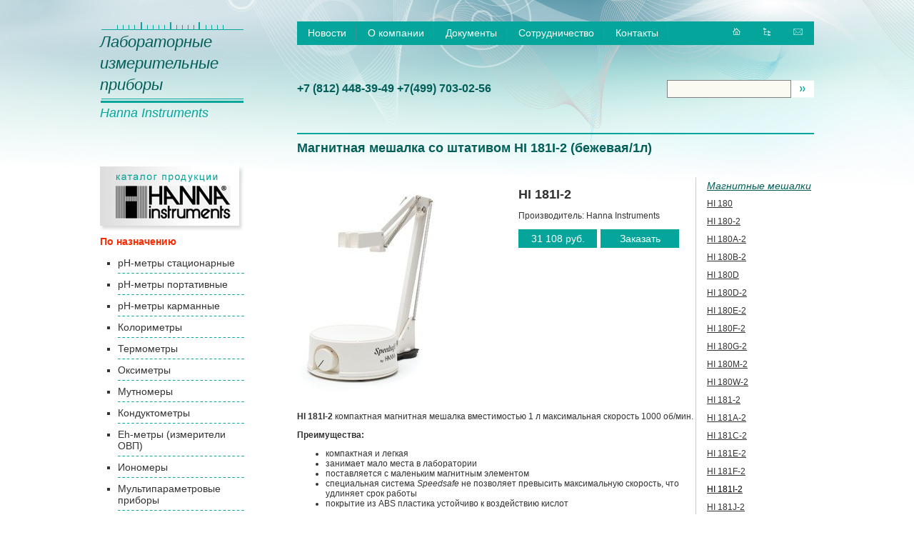

--- FILE ---
content_type: text/html; charset=UTF-8
request_url: https://hannainst.info/product/hi181i2
body_size: 5934
content:
<!DOCTYPE HTML PUBLIC "-//W3C//DTD HTML 4.01 Transitional//EN" "http://www.w3.org/TR/html4/loose.dtd">
<html>
<head>
    <title>
      Магнитная мешалка со штативом HI 181I-2 (бежевая/1л) : hannainst.info
    </title>
    
    <META content="Магнитная мешалка со штативом HI 181I-2 (бежевая/1л),Hanna Instruments, HI 181I-2, цена, купить, заказ, hanna" name="keywords">
    <META content="Магнитная мешалка со штативом HI 181I-2 (бежевая/1л)" name="description">

    <meta http-equiv="content-type" content="text/html; charset=UTF-8">
<meta http-equiv="content-style-type" content="text/css">
<LINK rel="SHORTCUT ICON" href="/favicon.ico">
<link rel="stylesheet" href="/static/mongo_sites/resources/lightbox/jquery.lightbox-0.5.css">
<link href="/static/style.css" rel="stylesheet" type="text/css">
<script type="text/javascript" src="//yandex.st/jquery/1.8.3/jquery.min.js"></script>
<script type="text/javascript" src="/static/mongo_sites/resources/lightbox/jquery.lightbox.fixed.js"></script>
<!–[if lt IE 6.]–>
<script defer type="text/javascript" src="/static/mongo_sites/resources/tools/pngfix.js" mce_src="/static/mongo_sites/resources/tools/pngfix.js"></script>
<!–[endif]–>

</head>




<body leftmargin="0" topmargin="0" rightmargin="0" bottommargin="0" marginwidth="0" marginheight="0" class="top-bg-1920">
<table width="1000" border="0" cellspacing="0" cellpadding="0" align="center" class="h100 text-cont">
<tr>
    <td valign="top" width="275" class="ptop">
         <div class="logo1_1"><a href="/" title="Лабораторные измерительные приборы Hanna Instruments" ><i>Лабораторные<br>измерительные<br>приборы</i></A></div>   
         <div class="logo1_2"><a href="/" title="Лабораторные измерительные приборы Hanna Instruments" ><i>Hanna Instruments</i></a></div>  
    </td>
    <td valign="top" width="715" class="ptop">
        <table bgcolor="#05a59b" width="100%" border="0" cellspacing="0" cellpadding="0" align="center" class="menu">
        <tr>
            <td height="30"  class="menu-td"><a href="/news/">Новости</a></td>
            <td class="menu-td"><a href="/about/">О&nbspкомпании</a></td>
            <td class="menu-td"><a href="/docs/">Документы</a></td>
            <td class="menu-td"><a href="/cooperation/">Сотрудничество</a></td>
            <td class="menu-td"><a href="/contacts/">Контакты</a></td>
            <td width="100%" align="right">
                <a href="/"><img src="/static/images/home.jpg" border="0"></a>&nbsp;&nbsp;
                <a href="/"><img src="/static/images/map.jpg" border="0"></a>&nbsp;&nbsp;
                <a href="/contacts/"><img src="/static/images/mail.jpg" border="0"></a>&nbsp;&nbsp;
            </td>
        </tr>
        </table>
        <table width="100%" border="0" cellspacing="0" cellpadding="0" class="bot_l">
        <tr>
            <td nowrap class="green big">+7 <b>(812)</b> 448-39-49 +7<b>(499)</b> 703-02-56</td>
            <td width="100%" align="right">
            <form action="/search/" id="search">
                   <input type="text" name="text" class="search" value=""><a href="javascript:document.getElementById('search').submit();"><img src="/static/images/sb.jpg" border="0"></a>
            </form>    
             </td>
        </tr>
        </table>
    </td>
</tr>
<tr>
    <td>
    </td>
     <td height="30" valign="bottom" class="green">
        <h2>Магнитная мешалка со штативом HI 181I-2 (бежевая/1л)</h2>
    </td>
</tr>
<tr>
    <td valign="top" height="100%" style="padding-top: 15px; padding-bottom: 15px;" class="leftmenu">
     <img src="/static/images/logo3.jpg" border="0" alt="Каталог hanna instruments"><br>
         <div style="width: 202px;">
    
        <div class="topmenu">
            <b>По назначению</b>
        </div>
        <ul>
            <li>
                <a href="https://hannainst.info/catalog/pH-meters/benchtop/">
                        pH-метры стационарные
                </a>
            </li>
            <li>
                <a href="https://hannainst.info/catalog/pH-meters/portable/">
                        pH-метры портативные
                </a>
            </li>
            <li>
                <a href="https://hannainst.info/catalog/pH-meters/small/">
                        pH-метры карманные
                </a>
            </li>
            <li>
                <a href="https://hannainst.info/catalog/photometers/portable/">
                        Колориметры
                </a>
            </li>
            <li>
                <a href="https://hannainst.info/catalog/temperature/">
                        Термометры
                </a>
            </li>
            <li>
                <a href="https://hannainst.info/catalog/dissolved-oxygen/">
                        Оксиметры
                </a>
            </li>
            <li>
                <a href="https://hannainst.info/catalog/turbidity-meters/">
                        Мутномеры
                </a>
            </li>
            <li>
                <a href="https://hannainst.info/catalog/conductivity/">
                        Кондуктометры
                </a>
            </li>
            <li>
                <a href="https://hannainst.info/catalog/eh-meters/">
                        Eh-метры (измерители ОВП)
                </a>
            </li>
            <li>
                <a href="https://hannainst.info/catalog/ionselective/">
                        Иономеры
                </a>
            </li>
            <li>
                <a href="https://hannainst.info/catalog/multiparameter/">
                        Мультипараметровые приборы
                </a>
            </li>
            <li>
                <a href="https://hannainst.info/catalog/spectrophotometers/">
                        Спектрофотометры
                </a>
            </li>
            <li>
                <a href="https://hannainst.info/catalog/photometers/tests/">
                        Наборы тестов для колориметров
                </a>
            </li>
            <li>
                <a href="https://hannainst.info/catalog/chemical/test/">
                        Химические наборы тестов
                </a>
            </li>
            <li>
                <a href="https://hannainst.info/catalog/titrators/">
                        Титраторы
                </a>
            </li>
            <li>
                <a href="https://hannainst.info/catalog/pH-meters/pH-electrodes/">
                        Электроды
                </a>
            </li>
            <li>
                <a href="https://hannainst.info/catalog/calibration-maintenance/">
                        Калибровочные растворы
                </a>
            </li>
            <li>
                <a href="https://hannainst.info/catalog/calibration-preparation/">
                        Растворы для подготовки
                </a>
            </li>
            <li>
                <a href="https://hannainst.info/catalog/calibration-cleaning/">
                        Растворы для очистки
                </a>
            </li>
            <li>
                <a href="https://hannainst.info/catalog/calibration-storage/">
                        Растворы для хранения
                </a>
            </li>
            <li>
                <a href="https://hannainst.info/catalog/mixer/magnetic/">
                       <span class="leftmenucur">
                            Магнитные мешалки                        
                       </span> 
                </a>
            </li>
            <li>
                <a href="https://hannainst.info/catalog/refractometers/">
                        Рефрактометры
                </a>
            </li>
            <li>
                <a href="https://hannainst.info/catalog/autosamplers/">
                        Автосамплеры
                </a>
            </li>
            <li>
                <a href="https://hannainst.info/catalog/accessories/">
                        Аксессуары
                </a>
            </li>
        </ul>
        <div class="topmenu">
            <b>По сфере применения</b>
        </div>
        <ul>
            <li>
                <a href="https://hannainst.info/catalog/food/">
                        Пищевая промышленность
                </a>
            </li>
            <li>
                <a href="https://hannainst.info/catalog/agriculture/">
                        Сельское хозяйство
                </a>
            </li>
            <li>
                <a href="https://hannainst.info/catalog/pool/">
                        Бассейны
                </a>
            </li>
        </ul>
</div>
    </td>
    <td valign="top" height="100%"  style="padding-top: 15px; padding-bottom: 15px;">
        

    <table itemscope itemtype="http://schema.org/Product" border="0" cellspacing="0" cellpadding="0" width="100%" style="padding-top: 15px;">
    <tr>
        <td valign="top">
            <div style="border-right: 1px solid #cccccc;">
                <a name="item"></a>
                <table border="0" cellspacing="0" cellpadding="0" width="100%">
                <tr>
                    <td valign="top" width="300" style="padding-right: 10px;">
                            
                            <a itemprop="image" href="https://static.biolight.ru/images/items/0015852-1.jpg" class="thickbox" title="HI 181I-2">
                                <img src="https://static.biolight.ru/images/items/300px/0015852-1.jpg" alt="HI 181I-2">
                            </a>
                    </td>
                    <td valign="top" style="padding-right:10px;">
                        <br>
                        <h2 itemprop="name">HI 181I-2</h2>
                        <meta content="HI 181I-2 Магнитная мешалка со штативом (бежевая/1л)" itemprop="alternateName">
                            <meta content="HI 181I-2" itemprop="mpn">
                            <p class="manufacturer" itemprop="brand" itemscope itemtype="http://schema.org/Brand">
                                Производитель: <span itemprop="name">Hanna Instruments</span>
                            </p>
                        
   
        <div align="center" style="float:left;" class="prc" itemprop="offers" itemscope itemtype="http://schema.org/Offer">
          31 108 руб.
          <meta content="31108" itemprop="price">
          <meta content="RUR" itemprop="priceCurrency">
        </div>

                        <div align="center" style="float:left; margin-left: 5px;" class="prc">
                            <noindex>
                                <a rel="nofollow" href="/order/" title="Заказать">
                                    Заказать
                                </a>
                            </noindex>
                        </div>
                        <table cellspacing="0" cellpadding="5" border="0">
                        </table>
                    </td>
                </tr>
                </table>
                <br>
                
                
                    <div itemprop="description">
                        <p><strong>HI 181I-2</strong> компактная магнитная мешалка вместимостью 1 л максимальная скорость 1000 об/мин.</p>

<!--cut-->

<p><strong>Преимущества:</strong></p>

<ul>
<li>компактная и легкая</li>
<li>занимает мало места в лаборатории</li>
<li>поставляется с маленьким магнитным элементом</li>
<li>специальная система <em>Speedsafe</em> не позволяет превысить максимальную скорость, что удлиняет срок работы</li>
<li>покрытие из ABS пластика устойчиво к воздействию кислот</li>
</ul>

<p><strong>Технические характеристики:</strong></p>

<ul>
<li>Вместимость:&nbsp;&nbsp;&nbsp;&nbsp;<em>1 л</em></li>
<li>Контроль за скоростью:&nbsp;&nbsp;&nbsp;&nbsp;<em>100 : 1000 об/мин</em></li>
<li>Температура окружающей среды:&nbsp;&nbsp;&nbsp;&nbsp;<em>0 ... 50°C</em></li>
<li>Влажность : <em>макс. 95% без конденсации</em></li>
<li>Габариты:&nbsp;&nbsp;<em>137 мм (диаметр) х 51 мм (высота)</em></li>
<li>Питание <em>220/240 В переменного тока, 50/60 Гц</em></li>
<li>Вес:&nbsp;&nbsp;&nbsp;&nbsp;<em>640 г</em></li>
</ul>

                    </div>
                

            </div>
            <div style="clear:both;"></div>
            <div align="right" style="padding-top:20px;"><script type="text/javascript" src="//yandex.st/share/share.js" charset="utf-8"></script>
<div class="yashare-auto-init" data-yashareType="button" data-yashareQuickServices="yaru,vkontakte,facebook,twitter,odnoklassniki"></div></div>
            <div class="pr_no">
                <noindex>
                    <noindex><strong>Внимание!</strong> <i>Производитель оставляет за собой право изменять конструкцию, технические характеристики, внешний вид, комплектацию товара без предварительного уведомления.</i></noindex>
                </noindex>
            </div>
            
        </td>
        <td class="rmenu" width="150" valign="top" style="padding-left: 15px;">
            <div class="rmenu">
            
            <i>Магнитные мешалки</i><br>
                <a href="https://hannainst.info/product/hi180" title="HI 180 магнитная мешалка (зеленая, 1л)">
                        HI 180
                </a><br>
                <a href="https://hannainst.info/product/hi180-2" title="HI 180-2 магнитная мешалка (1л)">
                        HI 180-2
                </a><br>
                <a href="https://hannainst.info/product/hi180a2" title="HI 180A-2 магнитная мешалка (желтая, 1л)">
                        HI 180A-2
                </a><br>
                <a href="https://hannainst.info/product/hi180b2" title="HI 180B-2 магнитная мешалка (салатовая, 1л)">
                        HI 180B-2
                </a><br>
                <a href="https://hannainst.info/product/hi180d" title="HI 180D магнитная мешалка (желтая, 1л)">
                        HI 180D
                </a><br>
                <a href="https://hannainst.info/product/hi180d2" title="HI 180D-2 магнитная мешалка (желтая, 1л)">
                        HI 180D-2
                </a><br>
                <a href="https://hannainst.info/product/hi180e2" title="HI 180E-2 магнитная мешалка (зеленая/1л)">
                        HI 180E-2
                </a><br>
                <a href="https://hannainst.info/product/hi180f2" title="HI 180F-2 магнитная мешалка (темно-синяя, 1л)">
                        HI 180F-2
                </a><br>
                <a href="https://hannainst.info/product/hi180g2" title="HI 180G-2 магнитная мешалка (красная, 1л)">
                        HI 180G-2
                </a><br>
                <a href="https://hannainst.info/product/hi180m2" title="HI 180M-2 магнитная мешалка (зеленый мох/1л)">
                        HI 180M-2
                </a><br>
                <a href="https://hannainst.info/product/hi180w2" title="HI 180W-2 магнитная мешалка (белая, 1л)">
                        HI 180W-2
                </a><br>
                <a href="https://hannainst.info/product/hi181-2" title="HI 181-2 Магнитная мешалка со штативом (черная/1л)">
                        HI 181-2
                </a><br>
                <a href="https://hannainst.info/product/hi181a2" title="HI 181A-2 Магнитная мешалка со штативом (желтая/1л)">
                        HI 181A-2
                </a><br>
                <a href="https://hannainst.info/product/hi181c2" title="HI 181C-2 Магнитная мешалка со штативом (небесно-голубая/1л)">
                        HI 181C-2
                </a><br>
                <a href="https://hannainst.info/product/hi181e2" title="HI 181E-2 Магнитная мешалка со штативом (зеленая/1л)">
                        HI 181E-2
                </a><br>
                <a href="https://hannainst.info/product/hi181f2" title="HI 181F-2 Магнитная мешалка со штативом (синяя/1л)">
                        HI 181F-2
                </a><br>
                <a href="https://hannainst.info/product/hi181i2" title="HI 181I-2 Магнитная мешалка со штативом (бежевая/1л)">
                        <span class="rmenucur">HI 181I-2</span>
                </a><br>
                <a href="https://hannainst.info/product/hi181j2" title="HI 181J-2 Магнитная мешалка со штативом (угольная/1л)">
                        HI 181J-2
                </a><br>
                <a href="https://hannainst.info/product/hi181k2" title="HI 181K-2 Магнитная мешалка со штативом (оранжевая/1л)">
                        HI 181K-2
                </a><br>
                <a href="https://hannainst.info/product/hi181l2" title="HI 181L-2 Магнитная мешалка со штативом (лавандовая/1л)">
                        HI 181L-2
                </a><br>
                <a href="https://hannainst.info/product/hi181m2" title="HI 181M-2 Магнитная мешалка со штативом (темно-зеленая/1л)">
                        HI 181M-2
                </a><br>
                <a href="https://hannainst.info/product/hi181w2" title="HI 181W-2 Магнитная мешалка со штативом (белая/1л)">
                        HI 181W-2
                </a><br>
                <a href="https://hannainst.info/product/hi190m" title="HI 190M Магнитная мешалка">
                        HI 190M
                </a><br>
                <a href="https://hannainst.info/product/hi190m2" title="HI 190M-2 магнитная мешалка с пластиковой рабочей поверхностью (1л)">
                        HI 190M-2
                </a><br>
                <a href="https://hannainst.info/product/hi200m2" title="HI 200M-2 магнитная мешалка (1л)">
                        HI 200M-2
                </a><br>
                <a href="https://hannainst.info/product/hi200m" title="HI 200М магнитная мешалка">
                        HI 200М
                </a><br>
                <a href="https://hannainst.info/product/hi300n-2" title="HI 300N-2 магнитная мешалка (2,5 л)">
                        HI 300N-2
                </a><br>
                <a href="https://hannainst.info/product/hi302n-2" title="HI 302N-2 магнитная мешалка (2,5 л)">
                        HI 302N-2
                </a><br>
                <a href="https://hannainst.info/product/hi310n-2" title="HI 310N-2 магнитная мешалка (5 л)">
                        HI 310N-2
                </a><br>
                <a href="https://hannainst.info/product/hi324n-2" title="HI 324N-2 магнитная мешалка (5 л)">
                        HI 324N-2
                </a><br>
                <a href="https://hannainst.info/product/hi731319" title="HI 731319 магнит для магнитной мешалки 25х7 мм (10 шт/уп)">
                        HI 731319
                </a><br>
                <a href="https://hannainst.info/product/hi731319-1" title="HI 731319/1 магнит для магнитной мешалки 25х7 мм (1 шт)">
                        HI 731319/1
                </a><br>
                <a href="https://hannainst.info/product/hi731319u" title="HI 731319/U магнит для магнитной мешалки 25х7 мм">
                        HI 731319/U
                </a><br>
                <a href="https://hannainst.info/product/hi731320" title="HI 731320 магнит для магнитной мешалки 50х7 мм (10 шт/уп)">
                        HI 731320
                </a><br>
                <a href="https://hannainst.info/product/hi731320-1" title="HI 731320/1 магнит для магнитной мешалки 50х7 мм (1 шт)">
                        HI 731320/1
                </a><br>
                <a href="https://hannainst.info/product/hi731320u" title="HI 731320/U магнит для магнитной мешалки 50х7 мм">
                        HI 731320/U
                </a><br>
            </div>
        </td>
    </tr>
    </table>

    <script type="text/javascript">
    $(function() {
        $('.thickbox').lightBox({
                containerResizeSpeed: 180,
                txtImage: 'Фото',
                txtOf: 'из',
                fixedNavigation: true
        });
    });
</script>
    

    </td>
</tr>
<tr>
    <td  colspan="2" height="20" class="bottom-bg">
      &nbsp;
    </td>
</tr>
<tr>
    <td valign="top">
         <table width="202" border="0" cellspacing="0" cellpadding="0">
        <tr>
            <td valign="top" class ="blogo">
                <i>Лабораторные<br>измерительные<br>приборы</i> 
            </td>
            <td valign="top" align="right" style="padding-left: 10px;">
                <img src="/static/images/logo2.jpg" border="0" alt="Каталог hanna instruments">
            </td>
        </tr>
       </table>
    </td>
    <td height="100" valign="top">
        <table width="100%" border="0" cellspacing="0" cellpadding="0">
        <tr>
            <td valign="top" class ="bottom_c">+7 <strong>(812)</strong> 448-39-49<br>
+7 <strong>(499)</strong> 703-02-56<br>
info@hannainst.info
            </td>
            <td valign="top" align="right" class="bmenu">
                <a href="/news/">Новости</a>
                <a href="/about/">О&nbspкомпании</a>
                <a href="/docs/">Документы</a>
                <a href="/cooperation/">Сотрудничество</a>
                <a href="/contacts/">Контакты</a>
            </td>
        </tr>
       </table>
    </td>
</tr>
</table>
<script type="text/javascript">

  var _gaq = _gaq || [];
  _gaq.push(['_setAccount', 'UA-305920-16']);
  _gaq.push(['_trackPageview']);

  (function() {
    var ga = document.createElement('script'); ga.type = 'text/javascript'; ga.async = true;
    ga.src = ('https:' == document.location.protocol ? 'https://ssl' : 'http://www') + '.google-analytics.com/ga.js';
    var s = document.getElementsByTagName('script')[0]; s.parentNode.insertBefore(ga, s);
  })();

</script>
<!-- Piwik -->
<!-- End Piwik Code -->
<!-- Yandex.Metrika counter -->
<div style="display:none;"><script type="text/javascript">
(function(w, c) {
    (w[c] = w[c] || []).push(function() {
        try {
            w.yaCounter5012089 = new Ya.Metrika({id:5012089,
                    clickmap:true,
                    trackLinks:true, webvisor:true});
        }
        catch(e) { }
    });
})(window, "yandex_metrika_callbacks");
</script></div>
<script src="//mc.yandex.ru/metrika/watch.js" type="text/javascript" defer="defer"></script>
<noscript><div><img src="//mc.yandex.ru/watch/5012089" style="position:absolute; left:-9999px;" alt="" /></div></noscript>
<!-- /Yandex.Metrika counter -->
</body>
</html>
